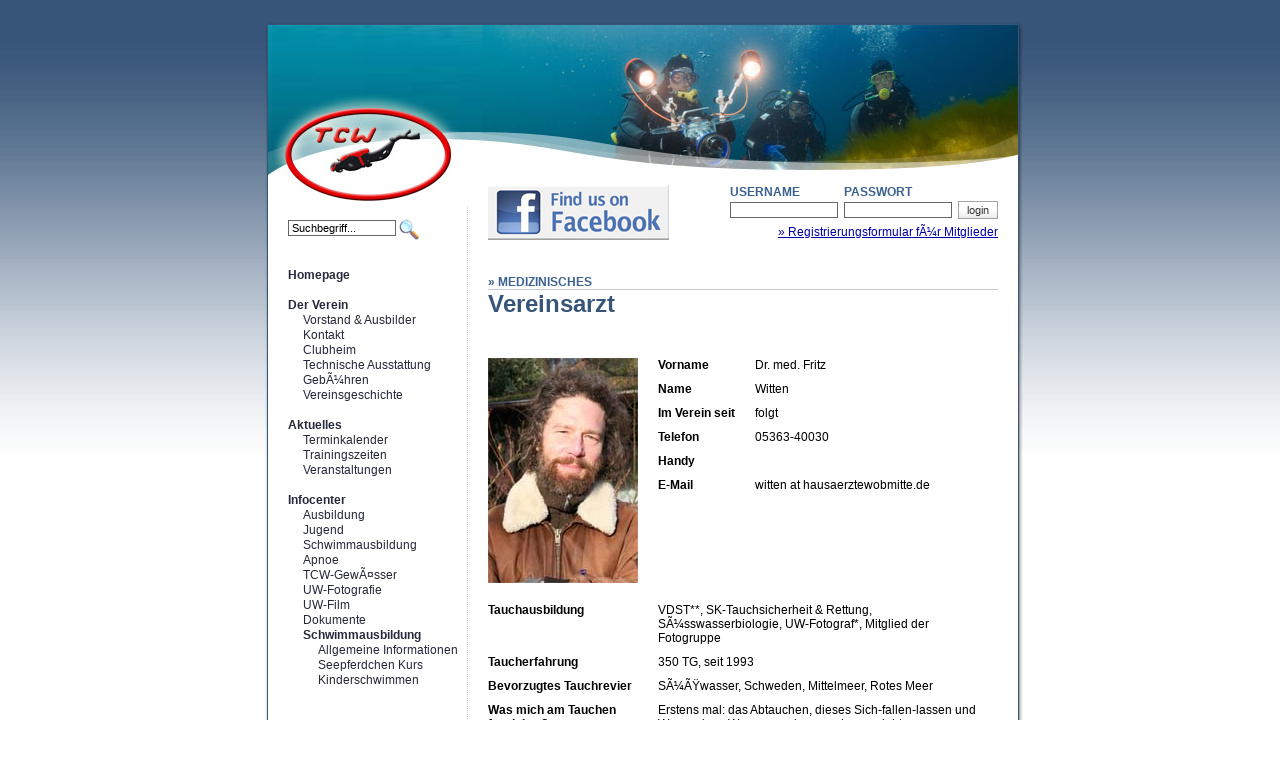

--- FILE ---
content_type: text/html; charset=iso-8859-1
request_url: https://tauchclub-wolfsburg.de/index.php?idcatside=22&sid=f15191effd23d960fd70ace0a9b081c8
body_size: 3290
content:
<!DOCTYPE html PUBLIC "-//W3C//DTD XHTML 1.0 Transitional//EN" "http://www.w3.org/TR/xhtml1/DTD/xhtml1-transitional.dtd">
<html xmlns="http://www.w3.org/1999/xhtml">
	<head>
		<title>TCW Tauchclub Wolfsburg e.V. | Medizinisches - Vereinsarzt</title>
		<meta http-equiv="Content-Type" content="text/html; charset=iso-8859-1" />
		<!--START head//-->
<meta http-equiv="content-type" content="text/html; charset=iso-8859-1" />
<meta name="generator" content="Der Dirigent 01.00.04 / www.der-dirigent.de" />
<meta name="author" content=" Webmaster" />
<meta name="description" content="Der TCW Tauchclub Wolfsburg e.V. bietet seinen Mitgliedern Tauchkurse, regelmÃ¤ÃŸiges Training, organisierte AusflÃ¼ge, Equipment-Verleih, FlaschenfÃ¼llungen und vieles mehr - schau doch einfach mal vorbei!" />
<meta name="keywords" content="taucharzt, tauchsportuntersuchung, dr. fritz witten, gtÃ¼m, tauchen, wolfsburg, tauchclub, tauchverein" />
<meta name="robots" content="index, follow" />
<link rel="stylesheet" href="cms/css/style_web.css" type="text/css" />
<script src="cms/js/standard.js" type="text/javascript"></script>
<!--END head//-->

	</head>
	<body>
		<div id="container_main">
			<div id="main">
				<table class="blind">
					<tr>
						<td id="schatten_oben" colspan="3"></td>
					</tr>
					<tr>
						<td id="schatten_links"><div id="schatten_links_unten"/></td>
						<td id="container_content">
							<div id="banner"></div>
							<div id="container_mitte">
								<div id="menu">
									<div class="suche">
										<!--START 400//--><script language="javascript" type="text/javascript">
<!--
    function cleanTextfield() {
        if(document.suchformular.suche.value == "Suchbegriff...") {
            document.suchformular.suche.value = "";
        }
    }
    function fillTextfield() {
        if(document.suchformular.suche.value == "") {
            document.suchformular.suche.value = "Suchbegriff...";
        }        
    }
-->
</script>
<form action='index.php' name='suchformular' method='post'>
<div>
<table class="blind">
   <tr>
      <td valign="middle"><input type='text' name='suche' value='Suchbegriff...' class='login' onfocus='cleanTextfield();' onblur='fillTextfield();' /></td>
      <td><input type="image" src="media/img/layout/lupe.png" alt="suchen" class="suche" /></td>
   </tr>
</table>
<input type='hidden' name='idcatside' value='28' />
<input type='hidden' name='w_70' value='B.title' />
<input type='hidden' name='w_71' value='' />
<input type='hidden' name='w_72' value='B.meta_description' />
<input type='hidden' name='w_73' value='B.meta_keywords' />
<input type='hidden' name='w_74' value='A.value' />
<input type='hidden' name='what' value='body' />
<input type='hidden' name='how' value='AND' />
<input type='hidden' name='sort' value='C.idcatside' />
<input type='hidden' name='page' value='1' />
<input type='hidden' name='modus' value='1' /></div>
</form><!--END 400//-->
									</div>
									<div class="navigation"
										<!--START 100//--><ul><li><b><a href="index.php?idcat=2&sid=f15191effd23d960fd70ace0a9b081c8">Homepage</a></b></li><li>&nbsp;</li><li><b><a href="index.php?idcat=3&sid=f15191effd23d960fd70ace0a9b081c8">Der Verein</a></b><ul><li><a href="index.php?idcatside=5&sid=f15191effd23d960fd70ace0a9b081c8">Vorstand &amp; Ausbilder</a></li><li><a href="index.php?idcatside=103&sid=f15191effd23d960fd70ace0a9b081c8">Kontakt</a></li><li><a href="index.php?idcatside=6&sid=f15191effd23d960fd70ace0a9b081c8">Clubheim</a></li><li><a href="index.php?idcatside=7&sid=f15191effd23d960fd70ace0a9b081c8">Technische Ausstattung</a></li><li><a href="index.php?idcatside=8&sid=f15191effd23d960fd70ace0a9b081c8">GebÃ¼hren</a></li><li><a href="index.php?idcatside=9&sid=f15191effd23d960fd70ace0a9b081c8">Vereinsgeschichte</a></li></ul></li><li>&nbsp;</li><li><b><a href="index.php?idcat=4&sid=f15191effd23d960fd70ace0a9b081c8">Aktuelles</a></b><ul><li><a href="index.php?idcatside=10&sid=f15191effd23d960fd70ace0a9b081c8">Terminkalender</a></li><li><a href="index.php?idcatside=11&sid=f15191effd23d960fd70ace0a9b081c8">Trainingszeiten</a></li><li><a href="index.php?idcatside=12&sid=f15191effd23d960fd70ace0a9b081c8">Veranstaltungen</a></li></ul></li><li>&nbsp;</li><li><b><a href="index.php?idcat=5&sid=f15191effd23d960fd70ace0a9b081c8">Infocenter</a></b><ul><li><a href="index.php?idcatside=13&sid=f15191effd23d960fd70ace0a9b081c8">Ausbildung</a></li><li><a href="index.php?idcatside=14&sid=f15191effd23d960fd70ace0a9b081c8">Jugend</a></li><li><a href="index.php?idcatside=107&sid=f15191effd23d960fd70ace0a9b081c8">Schwimmausbildung</a></li><li><a href="index.php?idcatside=89&sid=f15191effd23d960fd70ace0a9b081c8">Apnoe</a></li><li><a href="index.php?idcatside=15&sid=f15191effd23d960fd70ace0a9b081c8">TCW-GewÃ¤sser</a></li><li><a href="index.php?idcatside=16&sid=f15191effd23d960fd70ace0a9b081c8">UW-Fotografie</a></li><li><a href="index.php?idcatside=67&sid=f15191effd23d960fd70ace0a9b081c8">UW-Film</a></li><li><a href="index.php?idcatside=45&sid=f15191effd23d960fd70ace0a9b081c8">Dokumente</a></li><li><b><a href="index.php?idcat=26&sid=f15191effd23d960fd70ace0a9b081c8">Schwimmausbildung</a></b><ul><li><a href="index.php?idcatside=108&sid=f15191effd23d960fd70ace0a9b081c8">Allgemeine Informationen</a></li><li><a href="index.php?idcatside=109&sid=f15191effd23d960fd70ace0a9b081c8">Seepferdchen Kurs</a></li><li><a href="index.php?idcatside=110&sid=f15191effd23d960fd70ace0a9b081c8">Kinderschwimmen</a></li></ul></li><li>&nbsp;</li></ul></li><li>&nbsp;</li><li><b><a href="index.php?idcat=10&sid=f15191effd23d960fd70ace0a9b081c8">Medizinisches</a></b><ul><li><a href="index.php?idcatside=20&sid=f15191effd23d960fd70ace0a9b081c8">Tauchtauglichkeit</a></li><li><a href="index.php?idcatside=21&sid=f15191effd23d960fd70ace0a9b081c8">Notfall-Rufnummern</a></li><li><a href="index.php?idcatside=22&sid=f15191effd23d960fd70ace0a9b081c8">Vereinsarzt</a></li></ul></li><li>&nbsp;</li><li><b><a href="index.php?idcat=6&sid=f15191effd23d960fd70ace0a9b081c8">Medien</a></b><ul><li><a href="index.php?idcatside=17&sid=f15191effd23d960fd70ace0a9b081c8">Reiseberichte</a></li><li><a href="index.php?idcatside=18&sid=f15191effd23d960fd70ace0a9b081c8">Fotogalerien</a></li><li><a href="index.php?idcatside=19&sid=f15191effd23d960fd70ace0a9b081c8">Links</a></li></ul></li><li>&nbsp;</li><li><b><a href="index.php?idcat=9&sid=f15191effd23d960fd70ace0a9b081c8">Impressum</a></b></li><li>&nbsp;</li><li><b><a href="index.php?idcat=24&sid=f15191effd23d960fd70ace0a9b081c8">Datenschutz</a></b></li><li>&nbsp;</li></ul><!--END 100//-->
									</div>
								</div>
								<div id="inhalt">
									<div class="padding20px">
										<div class="right h90px">
											<!--START 200//--><form action="index.php?idcatside=22&sid=f15191effd23d960fd70ace0a9b081c8" method="post" name="login"><script language="javascript" src="backend/tpl/standard/js/sniffer.js"></script>
<table class="blind">
												<tr>
<td rowspan="3" style="padding-right: 30px; width: 200px;"><!--<iframe src="http://www.facebook.com/plugins/like.php?href=http%3A%2F%2Fwww.facebook.com%2F%23%21%2Fpages%2FTCW-Tauchclub-Wolfsburg-eV%2F263717783654&amp;layout=button_count&amp;show_faces=true&amp;width=100&amp;action=like&amp;colorscheme=light&amp;height=21" scrolling="no" frameborder="0" style="border:none; overflow:hidden; width:100px; height:21px;" allowTransparency="true"></iframe>--><a href="http://www.facebook.com/#!/pages/TCW-Tauchclub-Wolfsburg-eV/263717783654" target="_blank"><img src="media/img/layout/facebook.png" border="0"/></a></td>				
				<td></td>									<td class="modul_titel">Username</td>
													<td class="modul_titel">Passwort</td>
													<td></td>
								</tr>
												<tr>
				<td class="login_fehler">&nbsp;&nbsp;&nbsp;&nbsp;</td>				
				<td><input type="text" title="Bitte Login-Namen eintragen" name="username" value="" class="login" />&nbsp;&nbsp;</td>
													<td><input type="password" title="Bitte Passwort eintragen" name="password" class="login" />&nbsp;&nbsp;</td>
													<td><input type="submit" title="Bitte klicken um einzuloggen" name="submitbtn" value="login" class="button" /></td>
												</tr>
<tr>
<td colspan="4" style="text-align: right; color: #555555; padding-top: 4px;"><a href="index.php?idcatside=50">&raquo; Registrierungsformular fÃ¼r Mitglieder</a></td>
</tr>
											</table><input type="hidden" name="action" value="login" /></form><!--END 200//-->
										</div>
										<div class="box2">
											<div class="modul_titel">&raquo; Medizinisches</div>
											<div class="ueberschrift">
												Vereinsarzt											
											</div>
											<div class="artikel_text">
												<!--START 1//--><!--END 1//-->
												<!--START 2//-->		<div class="profil">
			<div id="personendaten">
				<div id="profilfoto">
					<img src="media/img/user/profil/22.jpg" alt="" border="0" width="150"/>
				</div>
				<div id="kontakt">
					<table class="blind">
						<tr>
							<td class="bezeichner">Vorname</td>
							<td>Dr. med. Fritz</td>
						</tr>
						<tr>
							<td class="bezeichner">Name</td>
							<td>Witten</td>
						</tr>				
						<tr>
							<td class="bezeichner"><nobr>Im Verein seit</nobr></td>
							<td>folgt</td>
						</tr>
												<tr>
							<td class="bezeichner">Telefon</td>
							<td>05363-40030</td>
						</tr>		
						<tr>
							<td class="bezeichner">Handy</td>
							<td></td>
						</tr>													
						<tr>
							<td class="bezeichner">E-Mail</td>
							<td>witten at hausaerztewobmitte.de</td>
						</tr>
																		
					</table>
				</div>
			</div>
														
			<div id="tauchdaten">
				<table class="blind">
										<tr>
						<td class="bezeichner">Tauchausbildung</td>
						<td>VDST**, SK-Tauchsicherheit & Rettung, SÃ¼sswasserbiologie, UW-Fotograf*, Mitglied der Fotogruppe</td>
					</tr>
											
					<tr>
						<td class="bezeichner">Taucherfahrung</td>
						<td>350 TG, seit 1993</td>
					</tr>
											
					<tr>
						<td class="bezeichner">Bevorzugtes Tauchrevier</td>
						<td>SÃ¼ÃŸwasser, Schweden, Mittelmeer, Rotes Meer</td>
					</tr>
											
					<tr>
						<td class="bezeichner">Was mich am Tauchen fasziniert?</td>
						<td>Erstens mal: das Abtauchen, dieses Sich-fallen-lassen und Wegsacken. Wenn man dann noch was sieht - umso besser! Dann natÃ¼rlich in besonderem MaÃŸe die Tauchmedizin. FÃ¼r alle Fragen dieses Themenbereiches stehe ich gerne zur VerfÃ¼gung.</td>
					</tr>
									</table>
				<br/><table>  <tr>    <td colspan="2"><b>Weitere Informationen zur Praxis</b><br/><br/></td>  </tr>  <tr>    <td valign="top" width="170"><b>Anschrift:</b></td>    <td>Goethestr. 58 <br>    38440 Wolfsburg</td>  </tr>  <tr>   <td><b>Tel.:</b></td>    <td>05361 - 13557</td>  </tr>  <tr>   <td><b>Fax:</b></td>    <td>05631/14615</td>  </tr>  <tr>    <td><b>Homepage:</b></td>    <td><a href="http://www.dr-witten.wolfsburg.de" target="_blank">www.dr-witten.wolfsburg.de</a></td>  </tr>  <tr>    <td><br/></td>    <td> </td> </tr>  <tr>    <td valign="top"><b>Ausbildung:</b></td>    <td>Arzt fÃ¼r Allgemeinmedizin, Tauchmedizin (GTÃœM),    Promotion 2001 mit dem Thema: "Blutdruckverhalten beim Tauchen"</td>  </tr></table>			</div>
		</div>
<!--END 2//-->
												
											</div>
										</div>
										
										
										
										
										
										
										
									</div>
								</div>
							</div>
						</td>
						<td id="schatten_rechts"><div id="schatten_rechts_unten"/></td>
					</tr>
					<tr>
						<td id="schatten_unten" colspan="3"><!--START 300//-->Copyright by TCW Tauchclub Wolfsburg e.V.<!--END 300//--></td>
					</tr>					
				</table>
			</div>
		</div>
			</body>
</html>

--- FILE ---
content_type: text/css
request_url: https://tauchclub-wolfsburg.de/cms/css/style_web.css
body_size: 10281
content:
a:visited {color: #0000aa;}
.ueberschrift_klein a:visited {color: #5686bf; text-decoration: none;}
a:hover {text-decoration: none;}
body {background-color: #ffffff; background-image: url(../../media/img/layout/hintergrund.png); background-repeat: repeat-x; margin: 0px;}
div {border: 0px solid #ffffff; }
body, div, p, td, li, h1, h2, h3, h4 {font-family: Arial, Helvetica, sans-serif; text-align: left; }
body, div, p, td, li {font-size: 12px; }
input, textarea {border: #666666 1px solid; padding-right: 3px; padding-left: 3px; padding-bottom: 1px; padding-top: 1px; font-size: 11px; font-family: Arial, Helvetica, sans-serif; background-color: #ffffff;}
#container_main {width: 750px;height: auto; position: absolute; top: 0px; left: 50%; margin-left: -375px;}
#main {width: 758px; height: auto; margin-bottom: 20px; }
table.blind {border: 0px solid #ffffff; border-spacing: 0px; border-collapse: collapse; }
table.blind td {padding: 0px; border: 0px solid #ffffff; }
table.blind tr {border: 0px solid #ffffff; }
#schatten_oben {width: 758px; height: 24px; background-image: url(../../media/img/layout/schatten_oben.png); background-repeat: no-repeat; background-position: bottom;}
#schatten_unten {width: 758px; height: 26px; background-image: url(../../media/img/layout/schatten_unten.png); background-repeat: no-repeat; background-position: bottom; text-align: center; font-weight: bold; color: #ffffff;}
#schatten_links {width: 2px; background-image: url(../../media/img/layout/schatten_links.png); background-repeat: repeat-y; vertical-align: bottom;}
td.login_fehler {color: #ff0000; font-weight: bold; margin-right: 10px;}
#schatten_rechts {width: 4px; background-image: url(../../media/img/layout/schatten_rechts.png); background-repeat: repeat-y; vertical-align: bottom;}
#container_content {width: 750px; background-color: #fff; border: 1px solid #375579; background-image: url(../../media/img/layout/hintergrund_dots.png); background-position: left; background-repeat: repeat-y;}
#banner {height: 160px; background-image: url(../../media/img/layout/banner.jpg); background-repeat: no-repeat;}
#container_mitte {float: left; background-image: url(../../media/img/layout/banner_sub.jpg); background-repeat: no-repeat;}
#menu {width: 200px; float: left; text-align: left; }
#menu div.navigation {padding-left: 20px;}
#inhalt {width: 550px; float: left; padding-bottom: 50px; }
div.footer {float:none; text-align: center; height: 20px; }
#footer div {background-color: #375579; height: 20px; color: #ffffff; text-align: center; }
#menu ul {list-style-type: none; margin-left: 0px; }
#menu li {color: #27293C; line-height: 15px; }
#menu ul ul {list-style-type: none; padding-left: 15px; }
div.padding20px {padding-left: 20px; padding-right: 20px; padding-bottom: 20px; }
div.artikel_text {padding-top: 10px; }
input.login {width: 100px;}
input.button {border: #a4a4a4 1px solid; padding-right: 8px; padding-left: 8px; font-size: 11px; background: url(../../media/img/layout/button_bg.gif) #f0f0f0 repeat-x; color: #333333; height: 18px;}
.modul_titel {color: #3B6190; font-weight: bold; font-size: 12px; text-transform: uppercase; }
.highlight {color: #000000; background-color: #FFFF00; }
.left {text-align: left; }
.right {text-align: right; }
.h90px {height: 90px; }
.ueberschrift {font-size: 24px; color: #375579; font-weight: bold; }
.ueberschrift_klein {font-size: 16px; color: #5686BF; font-weight: bold; margin-top: 8px;}
div.foto_des_monats {margin-top: 2px; }
table.liste {width: 100%; margin-top: 10px; }
table.liste td {vertical-align: top; padding-bottom: 3px; }
table.liste td.datum {width: 70px; }
table.liste td.bezeichner {width: 100px; }
div.box1 {width: 245px; float: left;}
div.box_space {width: 20px; float: left; height: 2px;}
div.box2 {width: 510px; padding-bottom: 35px; clear:left;}
div.box1 div.modul_titel, div.box2 div.modul_titel {border-bottom: 1px solid #C7C8D9; }
div.termin, div.see {margin-top: 30px; border-top: 1px solid #C7C8D9;}
div.galerie {margin-top: 30px; width: 510px; float: left; }
div.galerie div.bilderrahmen {width: 118px; margin-right: 6px; margin-bottom: 20px; background-image: url(../../media/img/layout/bilderrahmen.jpg); border: 1px solid #eeeeee; background-repeat: no-repeat; float: left;}
div.galerie div.bilderrahmen div.bild {padding: 2px; height: 120px; text-align: center; vertical-align: middle; }
div.galerie div.bilderrahmen div.titel {height: 32px; text-align: center; color: #666666; }
table.bild {height: 100%; }
table.bild td {width: 120px; height: 120px; vertical-align: middle; text-align: center; }
div.profil {width: 510px; }
#personendaten {float: left; margin-top: 30px; }
#profilfoto {width: 150px; float: left; }
#kontakt {width: 340px; float: left; padding-left: 20px; }
#tauchdaten {width: 510px; float: right; }
div.profil table.blind td {padding-right: 20px; padding-bottom: 10px; }
div.profil table.blind td.bezeichner {font-weight: bold; vertical-align: top; }
#tauchdaten table.blind {margin-top: 20px; }
#tauchdaten table.blind td.bezeichner {width: 150px; }
div.profil div.box2 {margin-top: 30px; }
#menu li a {text-decoration: none; color: #27293c;}
a {color: #0000aa; text-decoration: underline;}
div.galerie_liste div.galerie {width: 510px; float: left; margin-top: 0px;}
div.galerie_liste div.galerie div.bilderrahmen  {width: 118px; margin-right: 6px; background-image: url(../../media/img/layout/bilderrahmen.jpg); border: 1px solid #eeeeee; background-repeat: no-repeat; float: left;}
div.galerie_liste {margin-top: 30px; border-top: 1px solid #C7C8D9;}
input.profil_edit {width: 240px;}
input.profil_edit_plz {width: 50px;}
input.profil_edit_ort {width: 178px;}
input.profil_edit_lang {width: 312px;}
textarea.profil_edit {width: 312px;height: 70px;}
.w100proz {width: 100%;}
#menu div.suche {padding-top: 30px; padding-left: 20px; height: 41px;}
input.suche {border: 0px solid #ffffff; margin-top: 3px;}
.linie {border-bottom: 1px solid #C7C8D9;}
.ueberschrift_klein a {color: #5686bf; text-decoration: none;}
div.see table td.bild {width: 220px;}
ul {padding-left: 0px;}
table.linkliste {width: 100%; border: 1px solid #cccccc; border-collapse: collapse;}
table.linkliste td {padding: 4px;}
table.linkliste td.titel {background-color: #eeeeee;}
textarea.profil_edit_large {width: 312px;height: 370px;}
input.no_border {border: 0px solid #ffffff;}
table.mitgliedersuche {border-collapse: collapse; border: 0px solid #ffffff; width: 100%;}
table.mitgliedersuche td {padding-right: 10px;}
table.mitgliederverzeichnis {width: 100%; border-collapse: collapse;}
table.mitgliederverzeichnis td {padding-left: 0px; padding-top: 5px; padding-bottom: 5px; padding-right: 15px; height: 60px;}
table.mitgliederverzeichnis tr.mod td {background-color: #eeeeee;}
table.forum_detail {width: 100%; height: auto; border-collapse: collapse; border: 0px;}
table.forum_detail td {padding: 3px; border-bottom: 1px solid #cccccc; vertical-align: top; text-align: left;}
table.forum_detail td.autor {background-color: #eeeeee; width: 100px; padding-left: 10px; padding-right: 10px; padding-bottom: 10px;}
table.forum_detail td.content {width: 410px; padding-right: 10px;}
table.forum_detail td.titel {font-weight: bold; font-size: 22px; color: #000044;}
table.forum_detail tr.header td {background-color: #416083; color: #ffffff; font-weight: bold;}
table.forum_list {width: 100%; height: auto; border: 0px; border-collapse: collapse;}
table.forum_list td {padding-right: 3px; padding-top: 3px; padding-bottom: 3px; border-top: 1px solid #cccccc;}
table.forum_list td.beitraege {width: 70px; text-align: center;}
table.forum_list td.datum {width: 110px; text-align: right;}
table.forum_list td.titel {width: 300px;}
table.forum_list tr.header td {font-weight: bold;border-top: 0px;}
input.forum_submit {width: 385px;}
input.forum_titel {width: 377px;}
textarea.forum_content {width: 377px; height: 200px;}
div.mitglied {overflow: hidden; text-align: center;}
table.kalender {width: 100%; border: 0px solid #ffffff;}
table.kalender td {width: 70px; height: 50px; overflow: hidden; border: 1px solid #cccccc; margin: 5px; padding: 3px; text-align: center; vertical-align: middle; font-size: 19px; color: #AAAAAA;}
table.kalender td.leer {width: 70px; height: 50px; overflow: hidden; border: 0px solid #cccccc; margin: 5px; padding: 3px;}
img.bild_rechts {margin-left: 15px; margin-bottom: 15px;}
img.bild_links {margin-right: 15px; margin-bottom: 15px;}
table.subnavigation {width: 100%; height: auto; border-collapse: collapse; border: 0px solid #aaaaaa;}
table.subnavigation td {height: 23px; vertical-align: middle; border-bottom: 1px solid #aaaaaa; background-color: #ffffff; text-align: Center;}
table.subnavigation td.aktiv {background-color: #ECF2FF; color: #000000; border-top: 1px solid #aaaaaa; border-bottom: 0px solid #ffffff;}
table.subnavigation td.aktiv a {color: #000000;}
poll_balken {height: 15px;}
div.dunkelblau {background-color: #00337F;}
div.dunkelgruen {background-color: #005C09;}
div.orange {background-color: #FD9B00;}
div.dunkelrot {background-color: #880000;}
div.violett {background-color: #680077;}
div.dunkelgrau {background-color: #939393;}
table.subnavigation td.ecke_links {width: 19px; height: 30px; border: 0px solid #aaaaaa; background-image: url(../../media/img/layout/ecke_links.png); background-repeat: no-repeat;}
table.subnavigation td.ecke_rechts {width: 19px; height: 30px; border: 0px solid #aaaaaa; background-image: url(../../media/img/layout/ecke_rechts.png); background-repeat: no-repeat;}
input.short {width: 70px;}
table.dokumente {border-collapse: collapse; width: 100%; border: 0px solid #ffffff;}
table.dokumente td {padding: 3px; height: 15px; border-top: 1px solid #dddddd;}
select {font-size: 80%;}
table.dokumente tr.header td {font-weight: bold; border-top: 0px solid #ffffff;}
#banner_jugend {height: 160px; background-image: url(../../media/img/layout/banner_jugend.jpg); background-repeat: no-repeat;}
div.bilderrahmen_vorstand {width: 130px; height: 100%; background-image: url(../../media/img/layout/bilderrahmen_vorstand.jpg); border: 1px solid #eeeeee; background-repeat: no-repeat; float: left; margin-top: 35px;}
div.bilderrahmen_vorstand div.bild {padding: 2px; height: 85px; text-align: center; vertical-align: middle;}
div.bilderrahmen_vorstand div.titel {height: 32px; text-align: center; color: #000000;}


--- FILE ---
content_type: text/javascript
request_url: https://tauchclub-wolfsburg.de/cms/js/standard.js
body_size: 1796
content:
<!--
function new_window(theURL,winName,features,myWidth,myHeight,isCenter) {
  if(window.screen)if(isCenter)if(isCenter == 'true') {
    var myLeft = (screen.width-myWidth)/2;
    var myTop = (screen.height-myHeight)/2;
    features+=(features!='')?',':'';
    features+=',left='+myLeft+',top='+myTop;
  }
  window.open(theURL,winName,features+((features!='')?',':'')+'width='+myWidth+',height='+myHeight);
}

function new_imagepopup(theURL,winName,altName,features,myWidth,myHeight,isCenter) {
  if(window.screen)if(isCenter)if(isCenter == 'true') {
    var myLeft = (screen.width-myWidth)/2;
    var myTop = (screen.height-myHeight)/2;
    features+=(features!='')?',':'';
    features+=',left='+myLeft+',top='+myTop;
  }
  imagepopup = window.open('','',features+((features!='')?',':'')+'width='+myWidth+',height='+myHeight);
  with (imagepopup) {
    document.open();
    document.write('<title>'+winName+'</title>');
    document.write('<meta http-equiv="imagetoolbar" content="no">');
    document.write('<body leftmargin="0" topmargin="0" marginwidth="0" marginheight="0" scroll="no">');
    document.write('<a href="javascript:self.close()">');
    document.write('<img src="'+theURL+'" border="0" alt="'+altName+'" title="'+altName+'">');
    document.write('</a></body>');
    document.close();
  }
}

function newImage(arg) {
  if (document.images) {
    rslt = new Image();
    rslt.src = arg;
    return rslt;
  }
}

var preloadFlag = false;
function preloadImages() {
  if (document.images) {
    for (var i=0; i<preloadImages.arguments.length; i++) {
      rslt = newImage(preloadImages.arguments[i]);
    }
    preloadFlag = true;
  }
}

function changeImages() {
  if (document.images && (preloadFlag == true)) {
    for (var i=0; i<changeImages.arguments.length; i+=2) {
      document[changeImages.arguments[i]].src = changeImages.arguments[i+1];
    }
  }
}
//-->